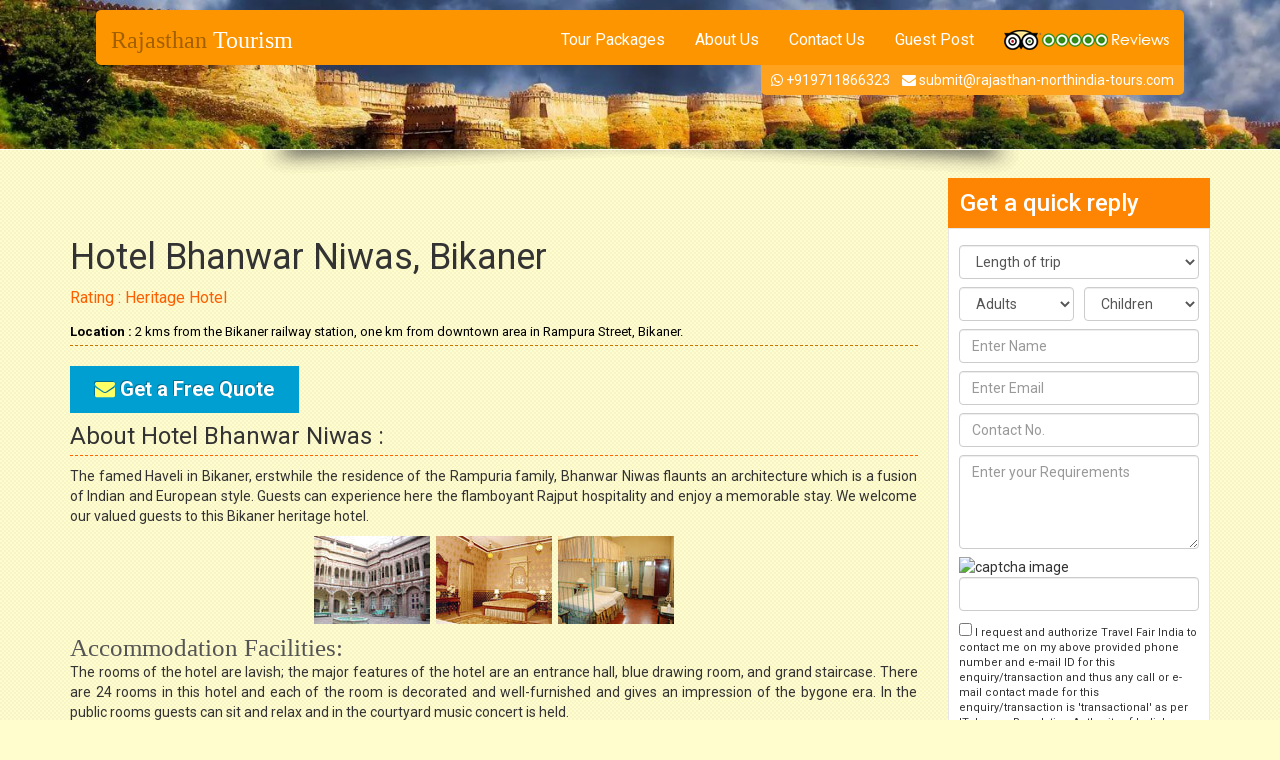

--- FILE ---
content_type: text/html; charset=utf-8
request_url: https://rajasthan-northindia-tours.com/hotels-in-rajasthan/hotels-in-bikaner/bhanwar-niwas-heritage-hotel-in-bikaner.html
body_size: 4483
content:
<!DOCTYPE html PUBLIC "-//W3C//DTD XHTML 1.0 Transitional//EN" "http://www.w3.org/TR/xhtml1/DTD/xhtml1-transitional.dtd">
<html xmlns="http://www.w3.org/1999/xhtml"><!-- InstanceBegin template="/Templates/template.dwt" codeOutsideHTMLIsLocked="false" -->
<head>
<meta http-equiv="Content-Type" content="text/html; charset=utf-8" />
<!-- InstanceBeginEditable name="doctitle" -->
<title>&radic; </title>

<!-- InstanceEndEditable -->
<!-- InstanceBeginEditable name="EditRegion3" -->

<!-- InstanceEndEditable -->
<meta name="viewport" content="width=device-width, initial-scale=1">
<link rel="stylesheet" href="../../css/bootstrap.min.css">
<!--<link rel="stylesheet" href="../css/bootstrap-theme.min.css">-->
<link rel="stylesheet" href="https://maxcdn.bootstrapcdn.com/font-awesome/4.7.0/css/font-awesome.min.css">
<!--<link href="../css/bootstrap-dropdownhover.min.css" rel="stylesheet" type="text/css">
<link href="../css/animate.min.css" rel="stylesheet" type="text/css">-->
<link rel="stylesheet" href="../../css/style.css">
<link rel="stylesheet" href="../../css/responsive.css">
<!--<script language="javascript" type="text/javascript"> val code</script>-->
<!-- InstanceBeginEditable name="head" -->
<!-- InstanceEndEditable -->
<?php // require_once($_SERVER['DOCUMENT_ROOT'].'/../head.php'); ?>

<body>

<div class="container-fluid">

<div class="row">
 	<div class="col-sm-12 slidestyle">
 	<div class="innerbg"><center><img src="../../images/bg-inner.jpg" class="img-responsive" /></center></div>
 <div class="container topbar">
 <div class="topline">

 <div class="col-md-12">
 <div class="navbar-headernotuse">
 <div class="logo"><a href="https://rajasthan-northindia-tours.com/" class="navbar-brand"><span>Rajasthan</span> Tourism</a></div>
 </div>
 <nav class="navbar navbar-inverse" role="navigation">
 <div class="navbar-header">
 <button type="button" class="navbar-toggle collapsed" data-toggle="collapse" data-target="#bs-example-navbar-collapse-animations">
 <span class="sr-only">Toggle navigation</span>
 <span class="icon-bar"></span>
 <span class="icon-bar"></span>
 <span class="icon-bar"></span>
 </button>
 </div>
 <div class="collapse navbar-collapse" id="bs-example-navbar-collapse-animations" data-hover="dropdown" data-animations="fadeInDown fadeInRight fadeInUp fadeInLeft">
 <ul class="nav navbar-nav navbar-right">
 <li class="dropdown"><a target="_blank" href="#"><img src="../../images/tripadvisor.png" class="img-responsive"></a></li>
 </ul>
 <ul class="nav navbar-nav navbar-right">
<li><a href="https://rajasthan-northindia-tours.com/rajasthan-north-india-tour-packages/">Tour Packages</a></li>
<li><a href="https://rajasthan-northindia-tours.com/about-us.html">About Us</a></li>
<li><a href="https://rajasthan-northindia-tours.com/contact-us.html">Contact Us</a></li>
<li><a href="https://rajasthan-northindia-tours.com/guest-post.html">Guest Post</a></li>
 </ul>
 </div>
 </nav>
 </div>
 <div class="clearfix"></div>
 </div>
 <div class="container phonesec">
 <div class="phonediv"><a href="#"><i class="fa fa-whatsapp topwhatsapp" aria-hidden="true"></i> +919711866323</a> &nbsp;&nbsp;&nbsp;<a href="#"><i class="fa fa-envelope envelopeIcon topemail"></i> <span class="__cf_email__" data-cfemail="d5a6a0b7b8bca195a7b4bfb4a6a1bdb4bbf8bbbaa7a1bdbcbbb1bcb4f8a1baa0a7a6fbb6bab8">[email&#160;protected]</span></a></div> 
</div>
 				</div>
 </div>
 </div>
 </div>




<div class="container phonesapt"><center><img src="../../images/innerpage-shadow.png" class="img-responsive" /></center></div>

<div class="container innerpage">
<div class="row">
	<div class="col-md-9">
 <div class="contentdiv">
	<div class="demo-1">
<h3>Dear visitor note Indian Government will start issuing fresh tourist visa from 15 October 2021 onwards. So now you can plan your trip accordingly.</h3>
</div>
	<!-- InstanceBeginEditable name="EditRegion4" -->
 <h1>Hotel Bhanwar Niwas, Bikaner</h1>
 <p class="duration">Rating : Heritage Hotel</p>
 <p class="covered"><strong>Location :</strong> 2 kms from the Bikaner railway station, one km from downtown area in Rampura Street, Bikaner.</p>
 <p><a class="inquirybutton" href="https://rajasthan-northindia-tours.com/hotels/bhanwar-niwas-heritage-hotel-in-bikaner/"><i class="fa fa-envelope encolor" aria-hidden="true"></i> Get a Free Quote</a></p>
 <h4>About Hotel Bhanwar Niwas :</h4>
 <p>The famed Haveli in Bikaner, erstwhile the residence of the Rampuria family, Bhanwar Niwas flaunts an architecture which is a fusion of Indian and European style. Guests can experience here the flamboyant Rajput hospitality and enjoy a memorable stay. We welcome our valued guests to this Bikaner heritage hotel.</p>
 <p style="text-align:center;"><img src="../../images/img-hotels/Bhanwar-Niwas-1.jpg" width="116" height="88">&nbsp;&nbsp;<img src="../../images/img-hotels/Bhanwar-Niwas-2.jpg" alt="" width="116" height="88">&nbsp;&nbsp;<img src="../../images/img-hotels/Bhanwar-Niwas-3.jpg" width="116" height="88"></p>
 <p><span class="days">Accommodation Facilities:</span> The rooms of the hotel are lavish; the major features of the hotel are an entrance hall, blue drawing room, and grand staircase. There are 24 rooms in this hotel and each of the room is decorated and well-furnished and gives an impression of the bygone era. In the public rooms guests can sit and relax and in the courtyard music concert is held.</p>
 <p><span class="days">Dining Facilities: </span> Bhanwar Niwas has a multi-cuisine restaurant which serves a wide range of delicacies including Indian, Chinese and Continental cuisine. The coffee shop of the hotel is the perfect place for relaxation and to have a cup of coffee.</p>
 <p><span class="days">Business and Banquet Facilities:</span> Bikaner heritage hotel Bhanwar Niwas offers a banquet room and a business center. The business center is well-equipped with modern business amenities. The banquet hall of the hotel is suitable for both private and public parties. </p>
 <p><span class="days">Recreational and Other Facilities: </span>Guests can enjoy folk music and dance programme at this hotel in Bikaner. Sightseeing and theme parties are arranged for the guests. The games facilities available in this hotel are tennis, billiard, camel safari, card games etc. Other facilities of the hotel include satellite television with all the major channels, 24 hour room service, laundry and valet service, postal and courier services, etc.</p>

<p style="text-align:center;"><a class="inquirybutton" href="https://rajasthan-northindia-tours.com/hotels/bhanwar-niwas-heritage-hotel-in-bikaner/"><i class="fa fa-envelope encolor" aria-hidden="true"></i> Get a Free Quote</a></p>
 <!-- InstanceEndEditable --></div>
 </div>
 <div class="col-md-3">
 <div class="formhead"><h4>Get a quick reply</h4></div>
<div class="quickform">
<form name="query_fr" method="post" action="../../Model/form_script_small.php"> <input type="hidden" name="siteName" value="rajasthan-northindia-tours">
<input type="hidden" name="pageUrl" value="">
<div class="form-group">
 <select name="length_of_trip" id="length_of_trip" class="form-control">
 <option value="">Length of trip</option>
 <option value="1">1 night</option>
 <option value="2">2 nights</option>
 <option value="3">3 nights</option>
 <option value="4">4 nights</option>
 <option value="5">5 nights</option>
 <option value="6">6 nights</option>
 <option value="7">7 nights</option>
 <option value="7">8 nights</option>
 <option value="7">9 nights</option>
 <option value="7">10 nights</option>
 <option value="7">11 nights</option>
 <option value="7">12 nights</option>
 <option value="7">13 nights</option>
 <option value="7">14 nights</option>
 <option value="7">15 nights</option>
 <option value="99">more than 15 nights</option>
 </select>
</div>

<div class="col-sm-6 halfleft"> 
<div class="form-group">
 <select name="no_of_adults" id="no_of_adults" class="form-control">
 <option value="">Adults</option>
<option value="1">1</option>
<option value="2">2</option>
<option value="3">3</option>
<option value="4">4</option>
<option value="5">5</option>
<option value="6">6</option>
<option value="7">7</option>
<option value="8">8</option>
<option value="9">9</option>
<option value="10">10</option>
<option value="11">11</option>
<option value="12">12</option>
<option value="13">13</option>
<option value="14">14</option>
<option value="15">15</option>
<option value="16">16</option>
<option value="17">17</option>
<option value="18">18</option>
<option value="19">19</option>
<option value="20">20</option>
</select>
</div>
</div>
<div class="col-sm-6 halfright">
<div class="form-group">
<select name="no_of_children" id="no_of_children" class="form-control">
<option value="">Children</option>
<option value="0">0</option>
<option value="1">1</option>
<option value="2">2</option>
<option value="3">3</option>
<option value="4">4</option>
<option value="5">5</option>
<option value="6">6</option>
<option value="7">7</option>
<option value="8">8</option>
<option value="9">9</option>
<option value="10">10</option>
<option value="11">11</option>
<option value="12">12</option>
<option value="13">13</option>
<option value="14">14</option>
<option value="15">15</option>
<option value="16">16</option>
<option value="17">17</option>
<option value="18">18</option>
<option value="19">19</option>
<option value="20">20</option>
</select>
</div>
</div>

<div class="form-group">
 <input type="text" class="form-control" name="names1" id="names1" value="" placeholder="Enter Name" required/>
 </div>
 <div class="form-group">
<input type="text" class="form-control" id="emails1" name="emails1" value="" placeholder="Enter Email" required />
</div>
<div class="form-group">
<input type="text" id="phones1" name="phones1" class="form-control" value="" placeholder="Contact No." required />
</div>
<div class="form-group">
<textarea rows="4" class="form-control" id="requirements1" name="requirements1" placeholder="Enter your Requirements"></textarea>
</div>
<div class="form-group">
<div><img src="../../Model/captcha.php" alt="captcha image"></div>
 <input name="captcha" type="text" class="demo-input captcha-input form-control" autocomplete="off">
 </div>
<div class="form-group checkcontent">
<input type="checkbox" name="confirmation" id="confirmation" /> I request and authorize Travel Fair India to contact me on my above provided phone number and e-mail ID for this enquiry/transaction and thus any call or e-mail contact made for this enquiry/transaction is 'transactional' as per 'Telecom Regulation Authority of India' rules.*
</div>
<input type="hidden" name="thanks_page" id="thanks_page" value="https://rajasthan-northindia-tours.com/thanks.html" />
<input type="hidden" name="site_name" id="site_name" value="https://rajasthan-northindia-tours.com/" />
<input type="hidden" name="query_form" id="query_form" value="Small Form" />
<div class="form-group">
<input type="submit" class="btn btn-info" value="Submit" />
 </div>
 </form>
</div>
<div class="leftwhy">
<h4>Why Book with Us?</h4>
<ul>
<li style="border:none;"><span><i class="fa fa-trophy size1" aria-hidden="true"></i></span> tripadvisor 2017 Winner - Certificate of Excellence</li>
<li><span><i class="fa fa-handshake-o size2" aria-hidden="true"></i></span> Served more than 10,000 Happy Clients World wide.</li>
<li><span><i class="fa fa-thumbs-up size3" aria-hidden="true"></i></span> Approved by : Govt. of India - Ministry of Tourism</li>
<li style="border:none;"><span><i class="fa fa-clock-o size4" aria-hidden="true"></i></span> 24*7 Availablity - We are available round the clock to help you.</li>
<li><span><i class="fa fa-pencil-square-o size5" aria-hidden="true"></i></span> 100% Tailor Made - Customized tour itineraries the way you want</li>
<li><span><i class="fa fa-female size6" aria-hidden="true"></i></span> Solo Travel in India - Special Guide & Care to Female Travelers</li>
</ul>
</div>

 </div>
 </div>
 
</div>

<div class="container-fluid footbg1">
	<div class="container">
 	<div class="col-md-4 col-sm-4">
 <h3>Usefull Links</h3>
 	<ul>
<li><a href="https://rajasthan-northindia-tours.com/hotels-in-rajasthan/">Hotels in Rajasthan</a></li>
<li><a href="https://rajasthan-northindia-tours.com/rajasthan-travel-information/">About Rajasthan</a></li>
<li><a href="https://rajasthan-northindia-tours.com/discover-rajasthan-north-india.html">Discover Rajasthan</a></li>
<li><a href="https://rajasthan-northindia-tours.com/rajasthan-north-india-tours-traveler-reviews.html">Traveler Reviews</a></li>
<li><a href="https://rajasthan-northindia-tours.com/contact-us.html">Contact Us</a></li>
<li><a href="https://rajasthan-northindia-tours.com/guest-post.html">Guest Post</a></li>
 </ul>
 </div>
 <div class="col-md-4 col-sm-4">
 <h3>Contact Us</h3>
 <p><strong>Travel Fair India Pvt. Ltd.</strong><br>

 262, Ground Floor, Opp. Satnam Farm House,<br /> Saidulajab, Near Saket Metro Station, Saket,<br /> New Delhi - 110030 </p>
 <p><strong><i class="fa fa-mobile" aria-hidden="true"></i> :</strong> +91 9711 866 323<br>

<strong><i class="fa fa-phone-square" aria-hidden="true"></i>
 :</strong> 011 40541940<br>

<strong><i class="fa fa-envelope" aria-hidden="true"></i> :</strong> <a href="#"><span class="__cf_email__" data-cfemail="ff8c8a9d92968bbf8d9e959e8c8b979e91d291908d8b9796919b969ed28b908a8d8cd19c9092">[email&#160;protected]</span></a></p><?php // require_once($_SERVER['DOCUMENT_ROOT'].'/../sidebar.php'); ?>
 </div>
 <div class="col-md-4 col-sm-4">
 <h3>Find Us Elsewhere</h3>
 <p>
 <a href="#"><i class="fa fa-facebook-square footermedia" aria-hidden="true"> </i></a>&nbsp;
 <a href="#"><i class="fa fa-twitter-square footermedia" aria-hidden="true"> </i></a>&nbsp;
 <a href="#"><i class="fa fa-linkedin-square footermedia" aria-hidden="true"> </i></a>&nbsp;
 <a href="#"><i class="fa fa-youtube-square footermedia" aria-hidden="true"> </i></a>
 </p>
 <p><a href="#" target="_blank"><img src="https://rajasthan-northindia-tours.com/travelfairindia/images/Ministry-of-Tourism.jpg" alt="Ministry of Tourism" width="100" height="100" align="absmiddle"></a></p>
 </div>
 </div>
</div>

<div class="container-fluid footbg2">
	<div class="container">
 	
 <div>Copyright &copy; <?php echo date('Y'); ?> Travel Fair India Pvt. Ltd. All rights reserved.</div>
 </div>
</div>


<script data-cfasync="false" src="/cdn-cgi/scripts/5c5dd728/cloudflare-static/email-decode.min.js"></script><script src="https://ajax.googleapis.com/ajax/libs/jquery/3.2.0/jquery.min.js"></script>
<script src="../../js/bootstrap.min.js"></script>
<script src="../../js/js_file.js"></script> 
<!--<script src="../js/bootstrap-dropdownhover.js"></script>-->



<?php // require_once($_SERVER['DOCUMENT_ROOT'].'/../foot.php'); ?>
<script defer src="https://static.cloudflareinsights.com/beacon.min.js/vcd15cbe7772f49c399c6a5babf22c1241717689176015" integrity="sha512-ZpsOmlRQV6y907TI0dKBHq9Md29nnaEIPlkf84rnaERnq6zvWvPUqr2ft8M1aS28oN72PdrCzSjY4U6VaAw1EQ==" data-cf-beacon='{"version":"2024.11.0","token":"6d23f3d8863e42ad90225237113f0fa2","r":1,"server_timing":{"name":{"cfCacheStatus":true,"cfEdge":true,"cfExtPri":true,"cfL4":true,"cfOrigin":true,"cfSpeedBrain":true},"location_startswith":null}}' crossorigin="anonymous"></script>
</html>


--- FILE ---
content_type: text/css; charset=utf-8
request_url: https://rajasthan-northindia-tours.com/css/style.css
body_size: 1996
content:
@charset "utf-8";@import 'https://fonts.googleapis.com/css?family=Roboto:100,300,300i,400,500,700,900';body{font-family:'Roboto', sans-serif;background:url(../images/bg.png); background-color:#fffcce;}
.carousel{max-width:1600px;margin:0 auto;}
.slidestyle{padding-right:0;padding-left:0;position:relative;}
.item h1{font-family:impact!important;font-size:46px;line-height:normal;margin:0;}
.item h2{font-family:impact!important;font-size:30px;line-height:normal;margin:0;}
.topbar{}
.topline{position:absolute;left:0;right:0;top:10px;width:85%;margin:0 auto;background-color:#fd9500;z-index:9999999;border-radius:5px 5px 0px 5px;-webkit-border-radius:5px 5px 0px 5px;-khtml-border-radius:5px 5px 0px 5px;-o-border-radius:5px 5px 0px 5px;-moz-border-radius:5px 5px 0px 5px;}
.navbar{background:none;border:none;}
.navbar-collapse{padding:0;}
.navbar-inverse .navbar-nav>li>a{color:#fff; font-size:16px;}
.navbar-inverse .navbar-nav>li>a:hover{color:#900;}
.navbar-collapse.in{overflow:hidden;}
.logo{color:#FFF;font-family:impact!important;font-size:30px;padding-top:5px;position:relative;z-index:9999999;}
.logo a{color:#FFF;text-decoration:none;}
.logo span{color:#a36000;}
.phonesec{}
.phonediv{position:absolute;top:65px;right:7.5%;background-color:#ffa21d;z-index:999999;padding:5px 10px;border-radius:0px 0px 5px 5px;-webkit-border-radius:0px 0px 5px 5px;-khtml-border-radius:0px 0px 5px 5px;-o-border-radius:0px 0px 5px 5px;-moz-border-radius:0px 0px 5px 5px;}
.phonediv a{color:#FFF;text-decoration:none;}
.topwhatsapp{color:#FFF;}
.topemail{color:#FFF;}
.size1{font-size:50px;color:#27a300;}
.size2{font-size:50px;color:#27a300;}
.size3{font-size:50px;color:#27a300;}
.size4{font-size:50px;color:#27a300;}
.size5{font-size:50px;color:#27a300;}
.size6{font-size:50px;color:#27a300;}
.quotebg { background-color:#fff; }
.quotemargin { padding:0; margin:0; border-right:1px dotted #f2eda1; border-left:1px dotted #f2eda1;  }
.quotediv{padding:10px 20px 10px 0;text-align:center;}
.quotediv span{display:block;}
.indexcontent{padding-bottom:20px;}
.indexcontent h1{font-size:43px;color:#3a3a3a;font-family:impact!important;text-align:center;}
.indexcontent h1 span{color:#fe8503;}
.packagemargin{margin-top:20px;}
.contentdiv .packagetextdiv p{margin:2px 0;padding:0;text-align:center!important;}
.indexyoutube{padding:10px 10px;}
.navbar-toggle{z-index:999999;}
.footbg1{background-color:#fd9500;color:#fff;}
.footbg1 a{color:#fff;}
.footbg1 ul{list-style-type:none;margin:0;padding:0;}
.footbg1 ul li{padding:4px 0;}
.footbg1 h3{color:#fff;}
.footermedia{font-size:42px;color:#FFF;}
.footbg2{background-color:#dc8200;color:#fff;text-align:center;padding:8px 0;}
.footbg2 a{color:#fff;padding:0 20px;}
.footbg2 div{padding:4px 0;}
.sept{margin-top:61px;}
.quickform{padding:16px 10px;background-color:#fff;border:1px solid #e6e6e6;}
.formhead h4{background:#fe8503;margin:0;padding:12px 12px;font-size:24px;color:#fff;}
.halfright{padding:0 0 0 5px;}
.halfleft{padding:0 5px 0 0;}
.form-group{margin-bottom:8px;}
.checkcontent{font-size:11px;}
.innerbg{border-bottom:1px solid #FFF;}
.innerpage{}
.contentdiv{padding:0 0 20px 0;}
.contentdiv h1{text-align:left;  font-weight:normal;}
.contentdiv p{text-align:justify;}
.duration{color:#fc5f01;font-size:16px;}
.covered{font-size:13px;border-bottom:1px dashed #c97600;padding:4px 4px 4px 0;color:#000;}
.tab-pane{padding:20px 0;}
.days{display:block;line-height:normal;font-size:25px;color:#555555;font-family:impact!important;}
.days strong{color:#fe8503;font-size:26px;font-weight:normal;}
.nav-tabs{border-bottom:1px solid #b3b3b3;}
.nav-tabs>li{font-size:20px;}
.nav-tabs>li a{margin:0;padding:12px 12px 12px 12px;color:#36F;}
.nav-tabs>li.active>a, .nav-tabs>li.active>a:focus, .nav-tabs>li.active>a:hover{color:#000;border:1px solid #b3b3b3;border-bottom-color:transparent;}
a.tabenquiry{color:#47bd00!important;background-color:#fff;border:1px solid #dedede!important;}
ul.experience{font-size:16px;line-height:normal;margin:0;padding:5px 0 0 14px;}
ul.experience li{list-style-type:none;margin:14px 0;background:url(../images/right.png) top left no-repeat;padding:0 0 0 27px;line-height:1.3em;}
.leftwhy{}
.leftwhy h4{background:#47bd00;margin:0;padding:12px 12px;font-size:19px;color:#fff;}
.leftwhy ul{margin:0;padding:0;}
.leftwhy ul li{list-style-type:none;background:#f2f2f2;padding:12px 12px;margin:1px 0 0 0;color:#333;font-size:14px;text-align:center;}
.leftwhy ul li span{display:block;}
.leftwhy .size1{font-size:35px;color:#27a300;}
.leftwhy .size2{font-size:35px;color:#27a300;}
.leftwhy .size3{font-size:35px;color:#27a300;}
.leftwhy .size4{font-size:35px;color:#27a300;}
.leftwhy .size5{font-size:35px;color:#27a300;}
.leftwhy .size6{font-size:35px;color:#27a300;}
.checksize{font-size:20px;}
.indexpara{text-align:justify;}
.special{clear:both;line-height:normal;color:#39F;line-height:1.5em;border:1px dashed #999;padding:20px;text-align:center;}
.special p{text-align:center!important;font-size:20px;}
.special p img{display:inline;text-align:center!important;}
.largeform{}
.largeform .control-label{display:block;text-align:left;font-weight:normal;}
.largeform .form-group{height:63px;}
.marginformleft{margin-left:2%!important;}
.form-horizontal .form-group{margin-right:0;margin-left:0;}
.packagelist{position:relative;height:208px;overflow:hidden;}
.packagelist img{-webkit-backface-visibility:hidden;backface-visibility:hidden;-webkit-transition:-webkit-transform 0.35s;transition:transform 0.35s;width:100%;}
.packagelist:hover img{-webkit-transform:translate3d(0,-80px,0);transform:scale(1.2);transition:all 250ms ease;}
a.packagelistlink{color:#FFF;}
.nightspackage{position:absolute;top:0;background-color:#c97600;padding:6px 10px;font-family:impact!important;font-size:18px;text-shadow:0 1px 2px rgba(0,0,0,.6);}
.packagemargin{margin:14px 0;}
.packagetext{background-color:#FFF;padding:8px 12px;font-weight:bold;color:#333;font-size:16px;box-shadow:0px 2px 6px rgba(68,68,68,0.4);}
.packagetext p { display:block; font-size:14px; font-weight:normal; }
.inquirybutton{font-size:20px;background:#009fd1;padding:9px 25px 10px 25px;margin-top:10px;text-decoration:none;display:inline-block;font-weight:bold;color:#FFFFFF;text-align:center;text-shadow:-1px -1px 0 rgba(0, 0, 0, 0.3);}
.encolor{color:#FF6;}
a.inquirybutton{text-decoration:none!important;color:#FFF;}
a:hover.inquirybutton{text-decoration:none!important;color:#FFF;background:#00aadf;}
.contentdiv h4 { font-size: 24px; border-bottom: 1px dashed #c97600; padding-bottom: 6px; font-weight:normal; }
.contentdiv h4 { font-size: 24px; border-bottom: 1px dashed #F60; padding-bottom: 6px; font-weight:normal; }
.hotelsdiv{}
.hotelsdiv ul{margin:0;padding-left:15px;}
.hotelsdiv ul li{margin:4px 0;}
.hotelsdiv ul li a{color:#F60;}
.heading { font-size:24px; }
.viewall { text-align: center;  text-transform: uppercase; }
.viewallbutton { font-size: 20px!important; padding-left: 20px; padding-right: 20px; }

.demo-1 {
 height: 40px;  
 overflow: hidden;
 position: relative;
}

.demo-1 h3 {
 font-size: 16px;
 color: #F00;
 position: absolute;
 width: 130%;
 height: 100%;
 margin: 0;
 line-height: 50px;
 text-align: center;
 /* Starting position */
 -moz-transform:translateX(100%);
 -webkit-transform:translateX(100%);  
 transform:translateX(100%);
 /* Apply animation to this element */  
 -moz-animation: demo-1 20s linear infinite;
 -webkit-animation: demo-1 20s linear infinite;
 animation: demo-1 20s linear infinite;

}
/* Move it (define the animation) */
@-moz-keyframes demo-1 {
 0%   { -moz-transform: translateX(100%); }
 100% { -moz-transform: translateX(-100%); }
}
@-webkit-keyframes demo-1 {
 0%   { -webkit-transform: translateX(100%); }
 100% { -webkit-transform: translateX(-100%); }
}
@keyframes demo-1 {
 0%   { 
 -moz-transform: translateX(100%); /* Firefox bug fix */
 -webkit-transform: translateX(100%); /* Firefox bug fix */
 transform: translateX(100%);     
 }
 100% { 
 -moz-transform: translateX(-100%); /* Firefox bug fix */
 -webkit-transform: translateX(-100%); /* Firefox bug fix */
 transform: translateX(-100%); 
 }
}

--- FILE ---
content_type: text/css; charset=utf-8
request_url: https://rajasthan-northindia-tours.com/css/responsive.css
body_size: 300
content:
@charset "utf-8";@media only screen
and (min-width:320px)
and (max-width:480px){#my-slider{display:none;}
.topbar{position:relative;top:0;}
.navbar-brand{font-size:14px;font-family:Arial, Helvetica, sans-serif;}
.quotediv{display:none;}
.phonesapt{display:none;}
.indexcontent h1{font-size:30px;}
.footbg2{font-size:12px;}
.footlinks{display:none;}
.nav-tabs>li{font-size:14px;}
.nav-tabs>li a{padding:6px;}
.contentdiv{font-size:13px;}
.contentdiv h1{font-size:24px;}
.contentdiv h3{font-size:20px;}
.days{font-size:20px;}
.days strong{font-size:22px;}
.innerbg{border:none;}
.innerbg{display:none;}
.innerpage{margin-top:85px;}
.indexcontent{margin-top:85px;}
.phonediv{font-size:12px; border-radius:0; width:100%; left:0; right:0;}
}
@media only screen
and (min-width:481px)
and (max-width:767px){#my-slider{display:none;}
.topbar{position:relative;top:0;}
.phonediv{font-size:12px;}
.quotediv{display:none;}
.phonesapt{display:none;}
.indexcontent h1{font-size:34px;}
.footbg2{font-size:12px;}
.footlinks{display:none;}
.nav-tabs>li{font-size:14px;}
.nav-tabs>li a{padding:6px;}
.innerbg{border:none;}
.indexcontent{margin-top:90px;}
.innerbg{display:none;}
.innerpage{margin-top:85px;}
}
@media only screen
and (min-width:768px)
and (max-width:991px){.navbar-brand{font-size:20px;margin-left:0;padding-left:0;}
.nav>li>a{padding:10px 8px;}
.navbar{min-height:39px;}
.navbar-inverse .navbar-nav>li>a{font-size:13px;}
.phonediv{font-size:13px;}
.topbar{top:4px;}
.item h1{font-size:30px;}
.item h2{font-size:26px;}
.carousel-caption{bottom:-14px;}
.carousel-indicators{bottom:-11px;}
.quotediv{font-size:13px;}
.topline .col-md-4{width:27%;}
.topline .col-md-8{width:73%;}
.navbar-inverse .navbar-nav>li>a{font-size:13px;padding:7px 4px 7px 7px;}
.phonediv{top:64px;}
}
@media only screen
and (min-width:992px)
and (max-width:1024px){.topline .col-md-4{width:25%;}
.topline .col-md-8{width:75%;}
.phonediv{top:50px;}
.navbar-brand{font-size:24px!important;margin-left:0;padding-left:0;}
}
@media only screen
and (min-width:1025px)
and (max-width:1100px){.topline .col-md-4{width:25%;}
.topline .col-md-8{width:75%;}
.phonediv{top:50px;}
.topline{width:90%;}
.phonediv{top:60px;right:4.9%;}
.navbar-brand{font-size:24px!important;margin-left:0;padding-left:0;}
}
@media only screen
and (min-width:1224px){.navbar-brand{font-size:24px!important;margin-left:0;padding-left:0;}
}
@media only screen
and (min-width:1824px){}
@media
only screen and (-webkit-min-device-pixel-ratio:1.5),
only screen and (min-device-pixel-ratio:1.5){}

--- FILE ---
content_type: text/javascript; charset=utf-8
request_url: https://rajasthan-northindia-tours.com/js/js_file.js
body_size: 403
content:
;(function($,window,undefined){var $allDropdowns=$();$.fn.dropdownHover=function(options){if('ontouchstart'in document)return this;$allDropdowns=$allDropdowns.add(this.parent());return this.each(function(){var $this=$(this),$parent=$this.parent(),defaults={delay:500,instantlyCloseOthers:true},data={delay:$(this).data('delay'),instantlyCloseOthers:$(this).data('close-others')},showEvent='show.bs.dropdown',hideEvent='hide.bs.dropdown',settings=$.extend(true,{},defaults,options,data),timeout;$parent.hover(function(event){if(!$parent.hasClass('open')&&!$this.is(event.target)){return true;}openDropdown(event);},function(){timeout=window.setTimeout(function(){$parent.removeClass('open');$this.trigger(hideEvent);},settings.delay);});$this.hover(function(event){if(!$parent.hasClass('open')&&!$parent.is(event.target)){return true;}openDropdown(event);});$parent.find('.dropdown-submenu').each(function(){var $this=$(this);var subTimeout;$this.hover(function(){window.clearTimeout(subTimeout);$this.children('.dropdown-menu').show();$this.siblings().children('.dropdown-menu').hide();},function(){var $submenu=$this.children('.dropdown-menu');subTimeout=window.setTimeout(function(){$submenu.hide();},settings.delay);});});function openDropdown(event){$allDropdowns.find(':focus').blur();if(settings.instantlyCloseOthers===true)$allDropdowns.removeClass('open');window.clearTimeout(timeout);$parent.addClass('open');$this.trigger(showEvent);}});};$(document).ready(function(){$('[data-hover="dropdown"]').dropdownHover();});})(jQuery,this);$(document).ready(function(){var itms={home:($("#tt-home li").length),blog:($("#tt-blog li").length),books:($("#tt-books li").length),goodies:($("#tt-goodies li").length),media:($("#tt-media li").length),news:($("#tt-news li").length),contact:($("#tt-contact li").length)};jQuery.each(itms,function(i,val){$("#tt-"+i).addClass('tt-nav__itemcount-'+val);});$('.dropdown').on({'hide.bs.dropdown':function(e){$(this).on('click',function(e){var self=$(this);$(this).toggleClass('is-clicked').siblings('.dropdown').removeClass('is-clicked');if('ontouchstart'in document&&self.hasClass('open','is-clicked')){e.stopPropagation();}else{return this;}});}});$('.dropdown').on({'show.bs.dropdown':function(e){$(this).on('click',function(e){if('ontouchstart'in document){return this;}else{e.stopPropagation();}});}});});